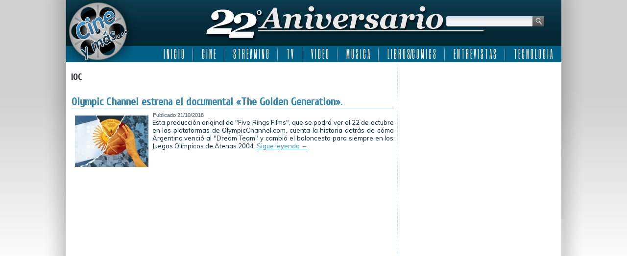

--- FILE ---
content_type: text/html; charset=utf-8
request_url: https://www.google.com/recaptcha/api2/aframe
body_size: 263
content:
<!DOCTYPE HTML><html><head><meta http-equiv="content-type" content="text/html; charset=UTF-8"></head><body><script nonce="r-wugNutziohSQg6peCstw">/** Anti-fraud and anti-abuse applications only. See google.com/recaptcha */ try{var clients={'sodar':'https://pagead2.googlesyndication.com/pagead/sodar?'};window.addEventListener("message",function(a){try{if(a.source===window.parent){var b=JSON.parse(a.data);var c=clients[b['id']];if(c){var d=document.createElement('img');d.src=c+b['params']+'&rc='+(localStorage.getItem("rc::a")?sessionStorage.getItem("rc::b"):"");window.document.body.appendChild(d);sessionStorage.setItem("rc::e",parseInt(sessionStorage.getItem("rc::e")||0)+1);localStorage.setItem("rc::h",'1769016155134');}}}catch(b){}});window.parent.postMessage("_grecaptcha_ready", "*");}catch(b){}</script></body></html>

--- FILE ---
content_type: text/css
request_url: http://www.cineymas.com.ar/wp-content/themes/Cineymas2018sophia/style.css
body_size: 7461
content:
/*
Theme Name: Cineymas2018sophia
Theme URI: 
Description: 
Version: 2018/1.0 Sophia Bush
Author: Juan Pablo Losino
Author URI: www.jplnet.com.ar
Tags: fixed-width, valid HTML5, valid XHTML, widgets
*/

/* Created by Artisteer v4.0.0.58475 */

#art-main
{
   background: #FCFCFC url('images/page.jpeg') repeat-x scroll;
   margin:0 auto;
   font-size: 12px;
   font-family: Arial, 'Arial Unicode MS', Helvetica, Sans-Serif;
   font-weight: normal;
   font-style: normal;
   position: relative;
   width: 100%;
   min-height: 100%;
   left: 0;
   top: 0;
   cursor:default;
   overflow:hidden;
}
table, ul.art-hmenu
{
   font-size: 12px;
   font-family: Arial, 'Arial Unicode MS', Helvetica, Sans-Serif;
   font-weight: normal;
   font-style: normal;
}

h1, h2, h3, h4, h5, h6, p, a, ul, ol, li
{
   margin: 0;
   padding: 0;
}

/* Reset buttons border. It's important for input and button tags. 
 * border-collapse should be separate for shadow in IE. 
 */
.art-button
{
   border-collapse: separate;
   -webkit-background-origin: border !important;
   -moz-background-origin: border !important;
   background-origin: border-box !important;
   background: #3B94C4;
   -webkit-border-radius:3px;
   -moz-border-radius:3px;
   border-radius:3px;
   -webkit-box-shadow:0 0 2px 1px rgba(0, 0, 0, 0.3);
   -moz-box-shadow:0 0 2px 1px rgba(0, 0, 0, 0.3);
   box-shadow:0 0 2px 1px rgba(0, 0, 0, 0.3);
   border:1px solid #567E9F;
   padding:0 5px;
   margin:0 auto;
   height:19px;
}

.art-postcontent,
.art-postheadericons,
.art-postfootericons,
.art-blockcontent,
ul.art-vmenu a 
{
   text-align: left;
}

.art-postcontent,
.art-postcontent li,
.art-postcontent table,
.art-postcontent a,
.art-postcontent a:link,
.art-postcontent a:visited,
.art-postcontent a.visited,
.art-postcontent a:hover,
.art-postcontent a.hovered
{
   font-size: 13px;
   font-family: Muli, Arial, 'Arial Unicode MS', Helvetica, Sans-Serif;
   font-weight: normal;
   font-style: normal;
   text-align: justify;
}

.art-postcontent p
{
   margin: 13px 0;
}

.art-postcontent h1, .art-postcontent h1 a, .art-postcontent h1 a:link, .art-postcontent h1 a:visited, .art-postcontent h1 a:hover,
.art-postcontent h2, .art-postcontent h2 a, .art-postcontent h2 a:link, .art-postcontent h2 a:visited, .art-postcontent h2 a:hover,
.art-postcontent h3, .art-postcontent h3 a, .art-postcontent h3 a:link, .art-postcontent h3 a:visited, .art-postcontent h3 a:hover,
.art-postcontent h4, .art-postcontent h4 a, .art-postcontent h4 a:link, .art-postcontent h4 a:visited, .art-postcontent h4 a:hover,
.art-postcontent h5, .art-postcontent h5 a, .art-postcontent h5 a:link, .art-postcontent h5 a:visited, .art-postcontent h5 a:hover,
.art-postcontent h6, .art-postcontent h6 a, .art-postcontent h6 a:link, .art-postcontent h6 a:visited, .art-postcontent h6 a:hover,
.art-blockheader .t, .art-blockheader .t a, .art-blockheader .t a:link, .art-blockheader .t a:visited, .art-blockheader .t a:hover,
.art-vmenublockheader .t, .art-vmenublockheader .t a, .art-vmenublockheader .t a:link, .art-vmenublockheader .t a:visited, .art-vmenublockheader .t a:hover,
.art-headline, .art-headline a, .art-headline a:link, .art-headline a:visited, .art-headline a:hover,
.art-slogan, .art-slogan a, .art-slogan a:link, .art-slogan a:visited, .art-slogan a:hover,
.art-postheader, .art-postheader a, .art-postheader a:link, .art-postheader a:visited, .art-postheader a:hover
{
   font-size: 32px;
   font-family: Arial, 'Arial Unicode MS', Helvetica, Sans-Serif;
   font-weight: normal;
   font-style: normal;
}

.art-postcontent a, .art-postcontent a:link
{
   font-family: Muli, Arial, 'Arial Unicode MS', Helvetica, Sans-Serif;
   text-decoration: underline;
   color: #3B94C4;
}

.art-postcontent a:visited, .art-postcontent a.visited
{
   font-family: Muli, Arial, 'Arial Unicode MS', Helvetica, Sans-Serif;
   text-decoration: underline;
   color: #8D9DAA;
}

.art-postcontent  a:hover, .art-postcontent a.hover
{
   font-family: Muli, Arial, 'Arial Unicode MS', Helvetica, Sans-Serif;
   text-decoration: none;
   color: #66ACD1;
}

.art-postcontent h1
{
   color: #3B94C4;
   margin: 10px 0 0;
   font-size: 28px;
   font-family: Cuprum, Arial, 'Arial Unicode MS', Helvetica, Sans-Serif;
   font-weight: bold;
   font-style: normal;
   text-decoration: none;
}

.art-blockcontent h1
{
   margin: 10px 0 0;
   font-size: 28px;
   font-family: Cuprum, Arial, 'Arial Unicode MS', Helvetica, Sans-Serif;
   font-weight: bold;
   font-style: normal;
   text-decoration: none;
}

.art-postcontent h1 a, .art-postcontent h1 a:link, .art-postcontent h1 a:hover, .art-postcontent h1 a:visited, .art-blockcontent h1 a, .art-blockcontent h1 a:link, .art-blockcontent h1 a:hover, .art-blockcontent h1 a:visited 
{
   font-size: 28px;
   font-family: Cuprum, Arial, 'Arial Unicode MS', Helvetica, Sans-Serif;
   font-weight: bold;
   font-style: normal;
   text-decoration: none;
}

.art-postcontent h2
{
   color: #3B94C4;
   margin: 10px 0 0;
   font-size: 18px;
   font-family: Muli, Arial, 'Arial Unicode MS', Helvetica, Sans-Serif;
   font-weight: bold;
   font-style: normal;
   text-align: center;
}

.art-blockcontent h2
{
   margin: 10px 0 0;
   font-size: 18px;
   font-family: Muli, Arial, 'Arial Unicode MS', Helvetica, Sans-Serif;
   font-weight: bold;
   font-style: normal;
   text-align: center;
}

.art-postcontent h2 a, .art-postcontent h2 a:link, .art-postcontent h2 a:hover, .art-postcontent h2 a:visited, .art-blockcontent h2 a, .art-blockcontent h2 a:link, .art-blockcontent h2 a:hover, .art-blockcontent h2 a:visited 
{
   font-size: 18px;
   font-family: Muli, Arial, 'Arial Unicode MS', Helvetica, Sans-Serif;
   font-weight: bold;
   font-style: normal;
   text-align: center;
}

.art-postcontent h3
{
   color: #7E9FB9;
   margin: 10px 0 0;
   font-size: 22px;
   font-family: Cuprum, Arial, 'Arial Unicode MS', Helvetica, Sans-Serif;
   font-weight: bold;
   font-style: normal;
   text-align: left;
}

.art-blockcontent h3
{
   margin: 10px 0 0;
   font-size: 22px;
   font-family: Cuprum, Arial, 'Arial Unicode MS', Helvetica, Sans-Serif;
   font-weight: bold;
   font-style: normal;
   text-align: left;
}

.art-postcontent h3 a, .art-postcontent h3 a:link, .art-postcontent h3 a:hover, .art-postcontent h3 a:visited, .art-blockcontent h3 a, .art-blockcontent h3 a:link, .art-blockcontent h3 a:hover, .art-blockcontent h3 a:visited 
{
   font-size: 22px;
   font-family: Cuprum, Arial, 'Arial Unicode MS', Helvetica, Sans-Serif;
   font-weight: bold;
   font-style: normal;
   text-align: left;
}

.art-postcontent h4
{
   color: #23292F;
   margin: 10px 0 0;
   font-size: 18px;
   font-family: Cuprum, Arial, 'Arial Unicode MS', Helvetica, Sans-Serif;
   font-weight: bold;
   font-style: normal;
   text-align: left;
}

.art-blockcontent h4
{
   margin: 10px 0 0;
   font-size: 18px;
   font-family: Cuprum, Arial, 'Arial Unicode MS', Helvetica, Sans-Serif;
   font-weight: bold;
   font-style: normal;
   text-align: left;
}

.art-postcontent h4 a, .art-postcontent h4 a:link, .art-postcontent h4 a:hover, .art-postcontent h4 a:visited, .art-blockcontent h4 a, .art-blockcontent h4 a:link, .art-blockcontent h4 a:hover, .art-blockcontent h4 a:visited 
{
   font-size: 18px;
   font-family: Cuprum, Arial, 'Arial Unicode MS', Helvetica, Sans-Serif;
   font-weight: bold;
   font-style: normal;
   text-align: left;
}

.art-postcontent h5
{
   color: #23292F;
   margin: 10px 0 0;
   font-size: 14px;
   font-family: Cuprum, Arial, 'Arial Unicode MS', Helvetica, Sans-Serif;
   font-weight: bold;
   font-style: normal;
}

.art-blockcontent h5
{
   margin: 10px 0 0;
   font-size: 14px;
   font-family: Cuprum, Arial, 'Arial Unicode MS', Helvetica, Sans-Serif;
   font-weight: bold;
   font-style: normal;
}

.art-postcontent h5 a, .art-postcontent h5 a:link, .art-postcontent h5 a:hover, .art-postcontent h5 a:visited, .art-blockcontent h5 a, .art-blockcontent h5 a:link, .art-blockcontent h5 a:hover, .art-blockcontent h5 a:visited 
{
   font-size: 14px;
   font-family: Cuprum, Arial, 'Arial Unicode MS', Helvetica, Sans-Serif;
   font-weight: bold;
   font-style: normal;
}

.art-postcontent h6
{
   color: #52626F;
   margin: 10px 0 0;
   font-size: 13px;
   font-family: Muli, Arial, 'Arial Unicode MS', Helvetica, Sans-Serif;
   font-weight: bold;
   font-style: normal;
}

.art-blockcontent h6
{
   margin: 10px 0 0;
   font-size: 13px;
   font-family: Muli, Arial, 'Arial Unicode MS', Helvetica, Sans-Serif;
   font-weight: bold;
   font-style: normal;
}

.art-postcontent h6 a, .art-postcontent h6 a:link, .art-postcontent h6 a:hover, .art-postcontent h6 a:visited, .art-blockcontent h6 a, .art-blockcontent h6 a:link, .art-blockcontent h6 a:hover, .art-blockcontent h6 a:visited 
{
   font-size: 13px;
   font-family: Muli, Arial, 'Arial Unicode MS', Helvetica, Sans-Serif;
   font-weight: bold;
   font-style: normal;
}

header, footer, article, nav, #art-hmenu-bg, .art-sheet, .art-hmenu a, .art-vmenu a, .art-slidenavigator > a, .art-checkbox:before, .art-radiobutton:before
{
   -webkit-background-origin: border !important;
   -moz-background-origin: border !important;
   background-origin: border-box !important;
}

header, footer, article, nav, #art-hmenu-bg, .art-sheet, .art-slidenavigator > a, .art-checkbox:before, .art-radiobutton:before
{
   display: block;
   -webkit-box-sizing: border-box;
   -moz-box-sizing: border-box;
   box-sizing: border-box;
}

ul
{
   list-style-type: none;
}

ol
{
   list-style-position: inside;
}

html, body
{
   height: 100%;
}

body
{
   padding: 0;
   margin:0;
   min-width: 1011px;
   color: #052836;
}

.clearfix:before, .clearfix:after {
   content: "";
   display: table;
}

.clearfix:after {
   clear: both;
}

.cleared {
   font: 0/0 serif;
   clear: both;
}

form
{
   padding: 0 !important;
   margin: 0 !important;
}

table.position
{
   position: relative;
   width: 100%;
   table-layout: fixed;
}

li h1, .art-postcontent li h1, .art-blockcontent li h1 
{
   margin:1px;
} 
li h2, .art-postcontent li h2, .art-blockcontent li h2 
{
   margin:1px;
} 
li h3, .art-postcontent li h3, .art-blockcontent li h3 
{
   margin:1px;
} 
li h4, .art-postcontent li h4, .art-blockcontent li h4 
{
   margin:1px;
} 
li h5, .art-postcontent li h5, .art-blockcontent li h5 
{
   margin:1px;
} 
li h6, .art-postcontent li h6, .art-blockcontent li h6 
{
   margin:1px;
} 
li p, .art-postcontent li p, .art-blockcontent li p 
{
   margin:1px;
}


.art-shapes
{
   position: absolute;
   top: 0;
   right: 0;
   bottom: 0;
   left: 0;
   overflow: hidden;
   z-index: 0;
}

.art-slider-inner {
   position: relative;
   overflow: hidden;
   width: 100%;
   height: 100%;
}

.art-slidenavigator > a {
   display: inline-block;
   vertical-align: middle;
   outline-style: none;
   font-size: 1px;
}

.art-slidenavigator > a:last-child {
   margin-right: 0 !important;
}

.art-object1348622978 h1, 
.art-object1348622978 h2, 
.art-object1348622978 h3, 
.art-object1348622978 h4, 
.art-object1348622978 h5, 
.art-object1348622978 h6, 
.art-object1348622978 p, 
.art-object1348622978 a, 
.art-object1348622978 ul, 
.art-object1348622978 ol, 
.art-object1348622978 li
{
  line-height: 125%;
}

.art-object1348622978
{  
  position: absolute;
  top: 33px;
  left: 95.68%;
  margin-left: -191px !important;
  -webkit-transform: rotate(0deg);
  -moz-transform: rotate(0deg);
  -o-transform: rotate(0deg);
  -ms-transform: rotate(0deg);
  transform: rotate(0deg);
  overflow: hidden;
    z-index: 101;
  width: 200px;
  height: 22px;
}





.art-footer .layout-item-0 { color: #052A38;  }
.art-footer .layout-item-1 { border-right-style:solid;border-right-width:1px;border-right-color:#5F7181; color: #052A38; padding-right: 10px;padding-left: 10px;  }
.art-footer .layout-item-2 { border-right-style:solid;border-right-width:1px;border-right-color:#5F7181; padding-right: 10px;padding-left: 10px;  }
.art-footer .layout-item-3 { padding-right: 10px;padding-left: 10px;  }
.ie7 .post .layout-cell {border:none !important; padding:0 !important; }
.ie6 .post .layout-cell {border:none !important; padding:0 !important; }

.art-sheet
{
   background: #FFFFFF;
   -webkit-box-shadow:0 0 30px 15px rgba(0, 0, 0, 0.2);
   -moz-box-shadow:0 0 30px 15px rgba(0, 0, 0, 0.2);
   box-shadow:0 0 30px 15px rgba(0, 0, 0, 0.2);
   margin:0 auto;
   position:relative;
   cursor:auto;
   width: 1011px;
   z-index: auto !important;
}

.art-header
{
   margin:0 auto;
   height: 127px;
   background-image: url('images/header.jpg');
   background-position: 0 0;
   background-repeat: no-repeat;
   position: relative;
   z-index: auto !important;
}

.responsive .art-header 
{
   background-image: url('images/header.jpg');
   background-position: center center;
}

.art-header>.widget 
{
   position:absolute;
   z-index:101;
}

.art-nav
{
   z-index: 100;
   font-size: 0;
   position: absolute;
   margin: 0;
   bottom:   0;
   width: 100%;
   text-align: right;
}

ul.art-hmenu a, ul.art-hmenu a:link, ul.art-hmenu a:visited, ul.art-hmenu a:hover 
{
   outline: none;
   position: relative;
   z-index: 11;
}

ul.art-hmenu, ul.art-hmenu ul
{
   display: block;
   margin: 0;
   padding: 0;
   border: 0;
   list-style-type: none;
}

ul.art-hmenu li
{
   position: relative;
   z-index: 5;
   display: block;
   float: left;
   background: none;
   margin: 0;
   padding: 0;
   border: 0;
}

ul.art-hmenu li:hover
{
   z-index: 10000;
   white-space: normal;
}

ul.art-hmenu:after, ul.art-hmenu ul:after
{
   content: ".";
   height: 0;
   display: block;
   visibility: hidden;
   overflow: hidden;
   clear: both;
}

ul.art-hmenu, ul.art-hmenu ul 
{
   min-height: 0;
}

ul.art-hmenu 
{
   display: inline-block;
   vertical-align: bottom;
}

.art-nav:before 
{
   content:' ';
}

.art-hmenu-extra1
{
   position: relative;
   display: block;
   float: left;
   width: auto;
   height: auto;
   background-position: center;
}

.art-hmenu-extra2
{
   position: relative;
   display: block;
   float: right;
   width: auto;
   height: auto;
   background-position: center;
}

.art-hmenu
{
   float: right;
}

.art-menuitemcontainer
{
   margin:0 auto;
}
ul.art-hmenu>li {
   margin-left: 2px;
}
ul.art-hmenu>li:first-child {
   margin-left: 1px;
}
ul.art-hmenu>li:last-child, ul.art-hmenu>li.last-child {
   margin-right: 1px;
}

ul.art-hmenu>li>a
{
   padding:0 17px;
   margin:0 auto;
   position: relative;
   display: block;
   height: 33px;
   cursor: pointer;
   text-decoration: none;
   color: #FFFFFF;
   line-height: 33px;
   text-align: center;
}

.art-hmenu a, 
.art-hmenu a:link, 
.art-hmenu a:visited, 
.art-hmenu a.active, 
.art-hmenu a:hover
{
   font-size: 23px;
   font-family: 'Six Caps', Arial, 'Arial Unicode MS', Helvetica, Sans-Serif;
   font-weight: normal;
   font-style: normal;
   text-decoration: none;
   text-align: left;
}

ul.art-hmenu>li>a.active
{
   padding:0 17px;
   margin:0 auto;
   color: #FFFFFF;
   text-decoration: none;
}

ul.art-hmenu>li>a:visited, 
ul.art-hmenu>li>a:hover, 
ul.art-hmenu>li:hover>a {
   text-decoration: none;
}

ul.art-hmenu>li>a:hover, .desktop ul.art-hmenu>li:hover>a
{
   background: #052836 url('images/menuhovereditem.png') scroll;
   padding:0 17px;
   margin:0 auto;
}
ul.art-hmenu>li>a:hover, 
.desktop-nav ul.art-hmenu>li:hover>a {
   color: #FFFFFF;
   text-decoration: none;
}

ul.art-hmenu>li:before
{
   position:absolute;
   display: block;
   content:' ';
   top:0;
   left:  -2px;
   width:2px;
   height: 33px;
   background: url('images/menuseparator.png') center center no-repeat;
}
ul.art-hmenu>li:first-child:before{
   display:none;
}

ul.art-hmenu li li a
{
   background: #052836;
   padding:0 17px;
   margin:0 auto;
}
ul.art-hmenu li li 
{
   float: none;
   width: auto;
   margin-top: 0;
   margin-bottom: 0;
}

.desktop-nav ul.art-hmenu li li ul>li:first-child 
{
   margin-top: 0;
}

ul.art-hmenu li li ul>li:last-child 
{
   margin-bottom: 0;
}

.art-hmenu ul a
{
   display: block;
   white-space: nowrap;
   height: 27px;
   min-width: 7em;
   border: 0 solid transparent;
   text-align: left;
   line-height: 27px;
   color: #FFFFFF;
   font-size: 14px;
   font-family: Cuprum, Arial, 'Arial Unicode MS', Helvetica, Sans-Serif;
   font-weight: normal;
   font-style: normal;
   text-decoration: none;
   margin:0;
}

.art-hmenu ul a:link, 
.art-hmenu ul a:visited, 
.art-hmenu ul a.active, 
.art-hmenu ul a:hover
{
   text-align: left;
   line-height: 27px;
   color: #FFFFFF;
   font-size: 14px;
   font-family: Cuprum, Arial, 'Arial Unicode MS', Helvetica, Sans-Serif;
   font-weight: normal;
   font-style: normal;
   text-decoration: none;
   margin:0;
}

ul.art-hmenu ul li a:hover, .desktop ul.art-hmenu ul li:hover>a
{
   background: #005F86;
   margin:0 auto;
}
.art-hmenu ul a:hover
{
   text-decoration: none;
}

.art-hmenu ul li a:hover
{
   color: #FFFFFF;
}

.desktop-nav .art-hmenu ul li:hover>a
{
   color: #FFFFFF;
}

ul.art-hmenu ul:before
{
   background: #3B94C4;
   margin:0 auto;
   display: block;
   position: absolute;
   content: ' ';
   z-index: 1;
}
.desktop-nav ul.art-hmenu li:hover>ul {
   visibility: visible;
   top: 100%;
}
.desktop-nav ul.art-hmenu li li:hover>ul {
   top: 0;
   left: 100%;
}

ul.art-hmenu ul
{
   visibility: hidden;
   position: absolute;
   z-index: 10;
   left: 0;
   top: 0;
   background-image: url('images/spacer.gif');
}

.desktop-nav ul.art-hmenu>li>ul
{
   padding: 10px 30px 30px 30px;
   margin: -10px 0 0 -30px;
}

.desktop-nav ul.art-hmenu ul ul
{
   padding: 30px 30px 30px 10px;
   margin: -30px 0 0 -10px;
}

.desktop-nav ul.art-hmenu ul.art-hmenu-left-to-right 
{
   right: auto;
   left: 0;
   margin: -10px 0 0 -30px;
}

.desktop-nav ul.art-hmenu ul.art-hmenu-right-to-left 
{
   left: auto;
   right: 0;
   margin: -10px -30px 0 0;
}

.desktop-nav ul.art-hmenu li li:hover>ul.art-hmenu-left-to-right {
   right: auto;
   left: 100%;
}
.desktop-nav ul.art-hmenu li li:hover>ul.art-hmenu-right-to-left {
   left: auto;
   right: 100%;
}

.desktop-nav ul.art-hmenu ul ul.art-hmenu-left-to-right
{
   right: auto;
   left: 0;
   padding: 30px 30px 30px 10px;
   margin: -30px 0 0 -10px;
}

.desktop-nav ul.art-hmenu ul ul.art-hmenu-right-to-left
{
   left: auto;
   right: 0;
   padding: 30px 10px 30px 30px;
   margin: -30px -10px 0 0;
}

.desktop-nav ul.art-hmenu li ul>li:first-child {
   margin-top: 0;
}
.desktop-nav ul.art-hmenu li ul>li:last-child {
   margin-bottom: 0;
}

.desktop-nav ul.art-hmenu ul ul:before
{
   border-radius: 0;
   top: 30px;
   bottom: 30px;
   right: 30px;
   left: 10px;
}

.desktop-nav ul.art-hmenu>li>ul:before
{
   top: 10px;
   right: 30px;
   bottom: 30px;
   left: 30px;
}

.desktop-nav ul.art-hmenu>li>ul.art-hmenu-left-to-right:before {
   right: 30px;
   left: 30px;
}
.desktop-nav ul.art-hmenu>li>ul.art-hmenu-right-to-left:before {
   right: 30px;
   left: 30px;
}
.desktop-nav ul.art-hmenu ul ul.art-hmenu-left-to-right:before {
   right: 30px;
   left: 10px;
}
.desktop-nav ul.art-hmenu ul ul.art-hmenu-right-to-left:before {
   right: 10px;
   left: 30px;
}

.art-layout-wrapper
{
   position: relative;
   margin: 0 auto 0 auto;
   z-index: auto !important;
}

.art-content-layout
{
   display: table;
   width: 100%;
   table-layout: fixed;
   border-collapse: collapse;
}

.art-content-layout-row 
{
   display: table-row;
}

.art-layout-cell
{
   display: table-cell;
   vertical-align: top;
}

.art-breadcrumbs
{
   margin:0 auto;
}

a.art-button,
a.art-button:link,
a:link.art-button:link,
body a.art-button:link,
a.art-button:visited,
body a.art-button:visited,
input.art-button,
button.art-button
{
   text-decoration: none;
   font-size: 12px;
   font-family: Muli, Arial, 'Arial Unicode MS', Helvetica, Sans-Serif;
   font-weight: normal;
   font-style: normal;
   position:relative;
   display: inline-block;
   vertical-align: middle;
   white-space: nowrap;
   text-align: center;
   color: #E8EBEE;
   margin: 0 !important;
   overflow: visible;
   cursor: pointer;
   text-indent: 0;
   line-height: 19px;
   -webkit-box-sizing: content-box;
   -moz-box-sizing: content-box;
   box-sizing: content-box;
}

.art-button img
{
   margin: 0;
   vertical-align: middle;
}

.firefox2 .art-button
{
   display: block;
   float: left;
}

input, select, textarea
{
   vertical-align: middle;
   font-size: 12px;
   font-family: Muli, Arial, 'Arial Unicode MS', Helvetica, Sans-Serif;
   font-weight: normal;
   font-style: normal;
}

.art-block select 
{
   width:96%;
}

input.art-button
{
   float: none !important;
}

.art-button.active, .art-button.active:hover
{
   background: #225672;
   -webkit-border-radius:3px;
   -moz-border-radius:3px;
   border-radius:3px;
   -webkit-box-shadow:0 0 2px 1px rgba(0, 0, 0, 0.3);
   -moz-box-shadow:0 0 2px 1px rgba(0, 0, 0, 0.3);
   box-shadow:0 0 2px 1px rgba(0, 0, 0, 0.3);
   border:1px solid #225672;
   padding:0 5px;
   margin:0 auto;
}
.art-button.active, .art-button.active:hover {
   color: #EEF3F6 !important;
}

.art-button.hover, .art-button:hover
{
   background: #42617B;
   -webkit-border-radius:3px;
   -moz-border-radius:3px;
   border-radius:3px;
   -webkit-box-shadow:0 0 2px 1px rgba(0, 0, 0, 0.3);
   -moz-box-shadow:0 0 2px 1px rgba(0, 0, 0, 0.3);
   box-shadow:0 0 2px 1px rgba(0, 0, 0, 0.3);
   border:1px solid #38434C;
   padding:0 5px;
   margin:0 auto;
}
.art-button.hover, .art-button:hover {
   color: #F3F9FB !important;
}

input[type="text"], input[type="password"], input[type="email"], input[type="url"], textarea
{
   background: #F9FAFB;
   margin:0 auto;
}
input[type="text"], input[type="password"], input[type="email"], input[type="url"], textarea
{
   width: 100%;
   padding: 8px 0;
   color: #2B3F50 !important;
   font-size: 13px;
   font-family: Arial, 'Arial Unicode MS', Helvetica, Sans-Serif;
   font-weight: normal;
   font-style: normal;
}
input.art-error, textarea.art-error
{
   background: #F9FAFB;
   border:1px solid #E2341D;
   margin:0 auto;
}
input.art-error, textarea.art-error {
   color: #2B3F50 !important;
   font-size: 13px;
   font-family: Arial, 'Arial Unicode MS', Helvetica, Sans-Serif;
   font-weight: normal;
   font-style: normal;
}
form.art-search input[type="text"]
{
   background: #F9FAFB;
   background: linear-gradient(top, #CCD6E0 0, #EFF2F5 40%, #F2F5F7 50%, #F2F5F7 100%) no-repeat;
   background: -webkit-linear-gradient(top, #CCD6E0 0, #EFF2F5 40%, #F2F5F7 50%, #F2F5F7 100%) no-repeat;
   background: -moz-linear-gradient(top, #CCD6E0 0, #EFF2F5 40%, #F2F5F7 50%, #F2F5F7 100%) no-repeat;
   background: -o-linear-gradient(top, #CCD6E0 0, #EFF2F5 40%, #F2F5F7 50%, #F2F5F7 100%) no-repeat;
   background: -ms-linear-gradient(top, #CCD6E0 0, #EFF2F5 40%, #F2F5F7 50%, #F2F5F7 100%) no-repeat;
   background: linear-gradient(top, #CCD6E0 0, #EFF2F5 40%, #F2F5F7 50%, #F2F5F7 100%) no-repeat;
   -svg-background: linear-gradient(top, #CCD6E0 0, #EFF2F5 40%, #F2F5F7 50%, #F2F5F7 100%) no-repeat;
   -webkit-border-radius:3px;
   -moz-border-radius:3px;
   border-radius:3px;
   border:1px solid #CCD6E0;
   margin:0 auto;
   width: 100%;
   padding: 2px 0;
   -webkit-box-sizing: border-box;
   -moz-box-sizing: border-box;
   box-sizing: border-box;
   color: #2B3F50 !important;
   font-size: 13px;
   font-family: Arial, 'Arial Unicode MS', Helvetica, Sans-Serif;
   font-weight: normal;
   font-style: normal;
}
form.art-search 
{
   background-image: none;
   border: 0;
   display:block;
   position:relative;
   top:0;
   padding:0;
   margin:5px;
   left:0;
   line-height: 0;
   width: 200px;
}

form.art-search input
{
   top:0;
   right:0;
}

form.art-search>input {
   bottom:0;
   left:0;
   vertical-align: middle;
}
 
form.art-search input[type="submit"]
{
   margin:0 auto;
   color: #FFFFFF !important;
   position:absolute;
   display:block;
   left: auto;
   border:none;
   background:url('images/searchicon.png') center center no-repeat;
   width:24px;
   height: 100%;
   padding:0;
}

label.art-checkbox:before
{
   background: #F9FAFB;
   -webkit-border-radius:1px;
   -moz-border-radius:1px;
   border-radius:1px;
   margin:0 auto;
   width:16px;
   height:16px;
}
label.art-checkbox
{
   cursor: pointer;
   font-size: 13px;
   font-family: Arial, 'Arial Unicode MS', Helvetica, Sans-Serif;
   font-weight: normal;
   font-style: normal;
   line-height: 16px;
   display: inline-block;
}

.art-checkbox>input[type="checkbox"]
{
   margin: 0 5px 0 0;
}

label.art-checkbox.active:before
{
   background: #909FAD;
   -webkit-border-radius:1px;
   -moz-border-radius:1px;
   border-radius:1px;
   margin:0 auto;
   width:16px;
   height:16px;
   display: inline-block;
}

label.art-checkbox.hovered:before
{
   background: #B6C0C9;
   -webkit-border-radius:1px;
   -moz-border-radius:1px;
   border-radius:1px;
   margin:0 auto;
   width:16px;
   height:16px;
   display: inline-block;
}

label.art-radiobutton:before
{
   background: #F9FAFB;
   -webkit-border-radius:3px;
   -moz-border-radius:3px;
   border-radius:3px;
   margin:0 auto;
   width:12px;
   height:12px;
}
label.art-radiobutton
{
   cursor: pointer;
   font-size: 13px;
   font-family: Arial, 'Arial Unicode MS', Helvetica, Sans-Serif;
   font-weight: normal;
   font-style: normal;
   line-height: 12px;
   display: inline-block;
}

.art-radiobutton>input[type="radio"]
{
   vertical-align: baseline;
   margin: 0 5px 0 0;
}

label.art-radiobutton.active:before
{
   background: #909FAD;
   -webkit-border-radius:3px;
   -moz-border-radius:3px;
   border-radius:3px;
   margin:0 auto;
   width:12px;
   height:12px;
   display: inline-block;
}

label.art-radiobutton.hovered:before
{
   background: #B6C0C9;
   -webkit-border-radius:3px;
   -moz-border-radius:3px;
   border-radius:3px;
   margin:0 auto;
   width:12px;
   height:12px;
   display: inline-block;
}

.art-block
{
   padding:10px;
}
div.art-block img
{
   border: none;
   margin: 0;
}

.art-blockcontent
{
   margin:0 auto;
   color: #23292F;
   font-size: 13px;
   font-family: Muli, Arial, 'Arial Unicode MS', Helvetica, Sans-Serif;
   font-weight: normal;
   font-style: normal;
}
.art-blockcontent table,
.art-blockcontent li, 
.art-blockcontent a,
.art-blockcontent a:link,
.art-blockcontent a:visited,
.art-blockcontent a:hover
{
   color: #23292F;
   font-size: 13px;
   font-family: Muli, Arial, 'Arial Unicode MS', Helvetica, Sans-Serif;
   font-weight: normal;
   font-style: normal;
}

.art-blockcontent p
{
   margin: 0 5px;
}

.art-blockcontent a, .art-blockcontent a:link
{
   color: #3B94C4;
   font-family: Muli, Arial, 'Arial Unicode MS', Helvetica, Sans-Serif;
   text-decoration: underline;
}

.art-blockcontent a:visited, .art-blockcontent a.visited
{
   color: #ADB8C2;
   font-family: Muli, Arial, 'Arial Unicode MS', Helvetica, Sans-Serif;
   text-decoration: underline;
}

.art-blockcontent a:hover, .art-blockcontent a.hover
{
   color: #66ACD1;
   font-family: Muli, Arial, 'Arial Unicode MS', Helvetica, Sans-Serif;
   text-decoration: none;
}
.art-block ul>li:before
{
   content:url('images/blockbullets.png');
   margin-right:6px;
   bottom: 2px;
   position:relative;
   display:inline-block;
   vertical-align:middle;
   font-size:0;
   line-height:0;
   margin-left: -13px;
}
.opera .art-block ul>li:before
{
   /* Vertical-align:middle in Opera doesn't need additional offset */
    bottom: 0;
}

.art-block li
{
   font-size: 13px;
   font-family: Muli, Arial, 'Arial Unicode MS', Helvetica, Sans-Serif;
   line-height: 125%;
   color: #132F3F;
}

.art-block ul>li, .art-block ol
{
   padding: 0;
}

.art-block ul>li
{
   padding-left: 13px;
}

.art-post
{
   padding:10px;
}
a img
{
   border: 0;
}

.art-article img, img.art-article, .art-block img, .art-footer img
{
   border: 1px solid transparent;
   margin: 0 0 0 0;
}

.art-metadata-icons img
{
   border: none;
   vertical-align: middle;
   margin: 2px;
}

.art-article table, table.art-article
{
   border-collapse: collapse;
   margin: 1px;
}

.art-post .art-content-layout-br
{
   height: 0;
}

.art-article th, .art-article td
{
   padding: 2px;
   border: solid 1px #758899;
   vertical-align: top;
   text-align: left;
}

.art-article th
{
   text-align: center;
   vertical-align: middle;
   padding: 7px;
}

pre
{
   overflow: auto;
   padding: 0.1em;
}

.preview-cms-logo
{
   border: 0;
   margin: 1em 1em 0 0;
   float: left;
}

.image-caption-wrapper
{
   padding: 0 0 0 0;
   -webkit-box-sizing: border-box;
   -moz-box-sizing: border-box;
   box-sizing: border-box;
}

.image-caption-wrapper img
{
   margin: 0 !important;
   -webkit-box-sizing: border-box;
   -moz-box-sizing: border-box;
   box-sizing: border-box;
}

.image-caption-wrapper div.art-collage
{
   margin: 0 !important;
   -webkit-box-sizing: border-box;
   -moz-box-sizing: border-box;
   box-sizing: border-box;
}

.image-caption-wrapper p
{
   font-size: 80%;
   text-align: right;
   margin: 0;
}

.art-postmetadataheader
{
   border-bottom:1px solid #9CB5C9;
   margin:0 auto;
   position:relative;
   z-index:1;
   padding: 1px;
   margin-bottom: 5px;
}

.art-postheader
{
   color: #1D4A62;
   margin: 6px 0 0;
   font-size: 22px;
   font-family: Cuprum, Arial, 'Arial Unicode MS', Helvetica, Sans-Serif;
   font-weight: bold;
   font-style: normal;
}

.art-postheader a, 
.art-postheader a:link, 
.art-postheader a:visited,
.art-postheader a.visited,
.art-postheader a:hover,
.art-postheader a.hovered
{
   font-size: 22px;
   font-family: Cuprum, Arial, 'Arial Unicode MS', Helvetica, Sans-Serif;
   font-weight: bold;
   font-style: normal;
}

.art-postheader a, .art-postheader a:link
{
   font-family: Cuprum, Arial, 'Arial Unicode MS', Helvetica, Sans-Serif;
   text-decoration: none;
   text-align: left;
   color: #3585B1;
}

.art-postheader a:visited, .art-postheader a.visited
{
   font-family: Cuprum, Arial, 'Arial Unicode MS', Helvetica, Sans-Serif;
   text-decoration: none;
   color: #81A1BB;
}

.art-postheader a:hover,  .art-postheader a.hovered
{
   font-family: Cuprum, Arial, 'Arial Unicode MS', Helvetica, Sans-Serif;
   text-decoration: none;
   color: #66ACD1;
}

.art-postheadericons,
.art-postheadericons a,
.art-postheadericons a:link,
.art-postheadericons a:visited,
.art-postheadericons a:hover
{
   font-size: 11px;
   font-family: Arial, 'Arial Unicode MS', Helvetica, Sans-Serif;
   color: #485561;
}

.art-postheadericons
{
   display:inline-block;
   padding: 1px;
}

.art-postheadericons a, .art-postheadericons a:link
{
   font-family: Arial, 'Arial Unicode MS', Helvetica, Sans-Serif;
   text-decoration: underline;
   color: #296889;
}

.art-postheadericons a:visited, .art-postheadericons a.visited
{
   font-family: Arial, 'Arial Unicode MS', Helvetica, Sans-Serif;
   text-decoration: underline;
   color: #296889;
}

.art-postheadericons a:hover, .art-postheadericons a.hover
{
   font-family: Arial, 'Arial Unicode MS', Helvetica, Sans-Serif;
   text-decoration: none;
   color: #3688B5;
}

.art-postcontent ul>li:before,  .art-post ul>li:before,  .art-textblock ul>li:before
{
   content:url('images/postbullets.png');
   margin-right:6px;
   bottom: 2px;
   position:relative;
   display:inline-block;
   vertical-align:middle;
   font-size:0;
   line-height:0;
}
.opera .art-postcontent ul>li:before, .opera   .art-post ul>li:before, .opera   .art-textblock ul>li:before
{
   /* Vertical-align:middle in Opera doesn't need additional offset */
    bottom: 0;
}

.art-postcontent li, .art-post li, .art-textblock li
{
   font-family: Muli, Arial, 'Arial Unicode MS', Helvetica, Sans-Serif;
   color: #111517;
   margin: 5px 0 5px 13px;
}

.art-postcontent ul>li, .art-post ul>li, .art-textblock ul>li, .art-postcontent ol, .art-post ol, .art-textblock ol
{
   padding: 0;
}

.art-postcontent ul>li, .art-post ul>li, .art-textblock ul>li
{
   padding-left: 13px;
}

.art-postcontent ul>li:before,  .art-post ul>li:before,  .art-textblock ul>li:before
{
   margin-left: -13px;
}

.art-postcontent ol, .art-post ol, .art-textblock ol, .art-postcontent ul, .art-post ul, .art-textblock ul
{
   margin: 1em 0 1em 13px;
}

.art-postcontent li ol, .art-post li ol, .art-textblock li ol, .art-postcontent li ul, .art-post li ul, .art-textblock li ul
{
   margin: 0.5em 0 0.5em 13px;
}

.art-postcontent li, .art-post li, .art-textblock li
{
   margin: 5px 0 5px 0;
}

.art-postcontent ol>li, .art-post ol>li, .art-textblock ol>li
{
   /* overrides overflow for "ul li" and sets the default value */
  overflow: visible;
}

.art-postcontent ul>li, .art-post ul>li, .art-textblock ul>li
{
   /* makes "ul li" not to align behind the image if they are in the same line */
  overflow-x: visible;
   overflow-y: hidden;
}

blockquote
{
   background: #D7E1EA url('images/postquote.png') no-repeat scroll;
   border:1px solid #9CB5C9;
   padding:15px 15px 15px 52px;
   margin:10px 0 10px 1px;
   color: #071218;
   font-family: Muli, Arial, 'Arial Unicode MS', Helvetica, Sans-Serif;
   font-weight: normal;
   font-style: italic;
   /* makes block not to align behind the image if they are in the same line */
  overflow: auto;
   clear:both;
}
blockquote a, .art-postcontent blockquote a, .art-blockcontent blockquote a, .art-footer blockquote a,
blockquote a:link, .art-postcontent blockquote a:link, .art-blockcontent blockquote a:link, .art-footer blockquote a:link,
blockquote a:visited, .art-postcontent blockquote a:visited, .art-blockcontent blockquote a:visited, .art-footer blockquote a:visited,
blockquote a:hover, .art-postcontent blockquote a:hover, .art-blockcontent blockquote a:hover, .art-footer blockquote a:hover
{
   color: #071218;
   font-family: Muli, Arial, 'Arial Unicode MS', Helvetica, Sans-Serif;
   font-weight: normal;
   font-style: italic;
}

/* Override native 'p' margins*/
blockquote p,
.art-postcontent blockquote p,
.art-blockcontent blockquote p,
.art-footer blockquote p
{
   margin: 0;
}

.art-footer
{
   background: #000000 url('images/footer.png') scroll;
   padding:15px;
   margin:0 auto;
   position: relative;
   color: #FFFFFF;
   font-size: 11px;
   font-family: Cuprum, Arial, 'Arial Unicode MS', Helvetica, Sans-Serif;
   text-align: center;
}

.art-footer a,
.art-footer a:link,
.art-footer a:visited,
.art-footer a:hover,
.art-footer td, 
.art-footer th,
.art-footer caption
{
   color: #FFFFFF;
   font-size: 11px;
   font-family: Cuprum, Arial, 'Arial Unicode MS', Helvetica, Sans-Serif;
}

.art-footer p 
{
   padding:0;
   text-align: center;
}

.art-footer a,
.art-footer a:link
{
   color: #FFFFFF;
   font-family: Arial, 'Arial Unicode MS', Helvetica, Sans-Serif;
   text-decoration: none;
}

.art-footer a:visited
{
   color: #556472;
   font-family: Arial, 'Arial Unicode MS', Helvetica, Sans-Serif;
   text-decoration: underline;
}

.art-footer a:hover
{
   color: #FFFFFF;
   font-family: Arial, 'Arial Unicode MS', Helvetica, Sans-Serif;
   text-decoration: underline;
}

.art-footer img
{
   border: none;
   margin: 0;
}

.art-footer li
{
   font-size: 13px;
   font-family: Arial, 'Arial Unicode MS', Helvetica, Sans-Serif;
   line-height: 125%;
   color: #CAD7E2;
}

.art-page-footer, 
.art-page-footer a,
.art-page-footer a:link,
.art-page-footer a:visited,
.art-page-footer a:hover
{
   font-family: Arial;
   font-size: 10px;
   letter-spacing: normal;
   word-spacing: normal;
   font-style: normal;
   font-weight: normal;
   text-decoration: underline;
   color: #0C1E27;
}

.art-page-footer
{
   position: relative;
   z-index: auto !important;
   padding: 1em;
   text-align: center !important;
   text-decoration: none;
   color: #161A1D;
}

img.art-lightbox
{
   cursor: pointer;
}

#art-lightbox-bg *
{
   padding: 0;
   margin: 0;
}

div#art-lightbox-bg
{
   top: 0;
   left: 0;
   width: 100%;
   position: absolute;
   height: 100%;
   background-color: #000;
   opacity: 0.8;
   filter: alpha(opacity=80);
   z-index: 9999;
}

img.art-lightbox-image
{
   -webkit-transition: opacity 350ms ease-in-out;
   -moz-transition: opacity 350ms ease-in-out;
   -o-transition: opacity 350ms ease-in-out;
   -ms-transition: opacity 350ms ease-in-out;
   transition: opacity 350ms ease-in-out;
   cursor: pointer;
   z-index: 10000;
   position: fixed;
   border: 6px solid #fff;
   border-radius: 3px;
   opacity: 0;
   filter: alpha(opacity=0);
}

img.art-lightbox-image.active
{
   opacity: 1;
   filter: alpha(opacity=100);
}

.lightbox-error
{
   position: fixed;
   background: #fff;
   z-index: 100;
   opacity: 0.95;
   padding: 20px;
   border: 1px solid #b4b4b4;
   border-radius: 10px;
   box-shadow: 0 2px 5px #333;
   width: 300px;
   height: 80px;
}

.loading
{
   position: fixed;
   background: #fff url('images/preloader-01.gif') center center no-repeat;
   width: 32px;
   height: 32px;
   z-index: 10100;
   opacity: 0.5;
   padding: 10px;
   border: 1px solid #b4b4b4;
   border-radius: 10px;
   box-shadow: 0 2px 5px #333;
}

.arrow
{
   height: 100px;
   width: 82px;
   z-index: 10003;
   position: fixed;
   cursor: pointer;
   opacity: 0.5;
   filter: alpha(opacity=50);
}

.arrow.left
{
   left: 9px;
}
.arrow.right
{
   right: 9px;
}

.arrow:hover
{
   opacity: 1;
   filter: alpha(opacity=100);
}

.arrow.disabled 
{
   display: none;
}

.arrow-t, .arrow-b
{
   height: 6px;
   width: 30px;
   left: 26px;
   background-color: #fff;
   position: relative;
   border-radius: 3px;
}

.arrow-t
{
   top: 38px;
}

.arrow-b
{
   top: 50px;
}

.close
{
   width: 22px;
   height: 22px;
   position: fixed;
   top: 30px;
   right: 39px;
   cursor: pointer;
   opacity: 0.5;
   filter: alpha(opacity=50);
}

.close:hover 
{
   opacity: 1;
   filter: alpha(opacity=100);
}

.close .cw, .close .ccw
{
   position: absolute;
   top: 8px;
   left: -4px;
   width: 30px;
   height: 6px;
   background-color: #fff;
   border-radius: 3px;
}

.cw
{
   transform: rotate(45deg);
   -ms-transform: rotate(45deg);
   /* IE 9 */
    -webkit-transform: rotate(45deg);
   /* Safari and Chrome */
    -o-transform: rotate(45deg);
   /* Opera */
    -moz-transform: rotate(45deg);
/* Firefox */}

.ccw
{
   transform: rotate(-45deg);
   -ms-transform: rotate(-45deg);
   /* IE 9 */
    -webkit-transform: rotate(-45deg);
   /* Safari and Chrome */
    -o-transform: rotate(-45deg);
   /* Opera */
    -moz-transform: rotate(-45deg);
/* Firefox */}

.close-alt, .arrow-right-alt, .arrow-left-alt 
{
   display: none;
   color: #fff;
   font-size: 2.5em;
}

.ie8 .close-alt, .ie8 .arrow-right-alt, .ie8 .arrow-left-alt {
   display: block;
}
.ie8 .cw, .ie8 .ccw {
   display: none;
}

.art-content-layout .art-content
{
   margin:0 auto;
}

.art-content-layout .art-sidebar1
{
   border-left:1px dotted #9CB5C9;
   margin:0 auto;
   width: 331px;
}



textarea#comment
{
    width:99%;
}

ul#comments-list div.avatar
{
    float:right;    
}

ul#comments-list, ul#comments-list li
{
  background: none;
  padding:0;
}

ul#comments-list li li
{
  margin-left: 20px;
}

div.avatar
{
  position:relative;
  margin: 7px;
  border: 0px solid #aaa;
  padding: 1px;
  background: #fff;
  float:left;
}

div.avatar img, div.avatar img.wp-post-image
{
    margin:0 !important;
    padding:0;
    border:none;
}

span.page-navi-outer, span.page-navi-inner 
{
    position:relative;
    display:block;
    float:left;
    margin:0;
    padding:0;
}

span.page-navi-outer
{
  margin: 1px;
  border: 1px solid #aaa;
}

span.page-navi-inner 
{
  padding: 1px;
  min-width:14px;
  line-height:18px;
  text-align:center;
  border: 2px solid #fff;
  font-weight:bold;
}

a span.page-navi-inner, span.page-navi-caption span.page-navi-inner 
{
    border-width:1px;
    font-weight:normal;
}

a span.page-navi-outer, span.page-navi-caption
{
    margin:2px 1px;
}

ul#comments-list li cite
{
  font-size: 1.2em;
}

#commentform textarea
{
  width: 100%;
}

#commentform
{
  text-align:left;
}

.rtl #commentform
{
  text-align:right;
}

img.wp-smiley
{
  border: none;
  margin: 1px;
  vertical-align:middle;
  padding: 0;
}

.navigation
{
  display: block;
  text-align: center;
}

/* Recommended by http://codex.wordpress.org/CSS */
/* Begin */
.aligncenter, div.aligncenter, .art-article .aligncenter img, .aligncenter img.art-article, .aligncenter img, img.aligncenter
{
  display: block;
  margin-left: auto;
  margin-right: auto;
}

p.aligncenter , p.center 
{
   text-align: center; 
}

.alignleft
{
  float: left;
}

.alignright
{
  float: right;
}

.wp-caption
{
  border: 1px solid #ddd;
  background-color: #f3f3f3;
  padding-top: 4px;
  margin: 10px;
}

.wp-caption img
{
  margin: 0;
  padding: 0;
  border: 0 none;
}

.wp-caption p.wp-caption-text
{
  font-size: 11px;
  line-height: 17px;
  padding: 0 4px 5px;
  margin: 0;
}

.wp-caption, .wp-caption p
{
    text-align: center;
}

.gallery {
	margin: 0 auto 18px;
    clear:both;
    overflow:hidden;
}

.gallery .gallery-item {
	float: left;
	margin-top: 0;
	text-align: center;
	width: 33%;
}
.gallery img {
	border: 2px solid #cfcfcf;
}

.gallery .gallery-caption {
	color: #888;
	font-size: 12px;
	margin: 0 0 12px;
}

.gallery dl {
	margin: 0;
}

.gallery img {
	border: 10px solid #f1f1f1;
}

.gallery br+br {
	display: none;
}
/* End */


.hidden
{
  display: none;
}

/* Calendar */
#wp-calendar {
  empty-cells: show;
  margin: 10px auto 0;
  width: 155px;
}

#wp-calendar #next a {
  padding-right: 10px;
  text-align: right;
}

#wp-calendar #prev a {
  padding-left: 10px;
  text-align: left;
}

#wp-calendar a {
  display: block;
}

#wp-calendar caption {
  text-align: center;
  width: 100%;
}

#wp-calendar td {
  padding: 3px 0;
  text-align: center;
}

.gallery {
  letter-spacing: normal;
}

.art-content {
  position: relative;
  z-index: 1;   
}

#todays-events{
  position: relative;
  z-index: 11;    
}

#upcoming-events{
  position: relative;
  z-index: 10;    
}

img.wp-post-image 
{
    margin:0 5px 5px 0 !important;
}

ul#comments-list li
{
    list-style-image: none;
    background:none;
    list-style-type:none;
    
}

div.art-footer div.art-content-layout
{
    margin:0 auto;
    width:100%;
}

div.art-layout-cell-size1 
{
    width:100%;
}

div.art-layout-cell-size2 
{
    width:50%;
}
div.art-layout-cell-size3 
{
    width:33%;
}

div.art-layout-cell-size4
{
    width:25%;
}

.art-widget-title
{
    padding:0 0 0 24px;
    margin-bottom:0;
}

div.art-center-wrapper
{
  position: relative;
  float: right;
  right: 50%;

}

div.art-center-inner
{
  position: relative;
  float: left;
  left: 50%;
}

.firefox2 div.art-center-inner
{
  float: none;
}

div.breadcrumbs h4, 
div.breadcrumbs p, 
li.pingback p, 
#respond p,
h3#reply-title, 
h4#comments, 
h4.box-title
{
    margin:0;
}

#respond .comment-notes {
	margin-bottom: 1em;
}

.form-allowed-tags {
	line-height: 1em;
}

#comments-list #respond {
	margin-left: 20px !important;
}

#cancel-comment-reply-link {
	font-size: 12px;
	font-weight: normal;
	line-height: 18px;
}

#respond .required {
	color: #ff4b33;
	font-weight: bold;
}

#respond label {
	font-size: 12px;
}

#respond input {
	margin: 0 0 9px;
	width: 98%;
}

#respond textarea {
	width: 98%;
}

#respond .form-allowed-tags {
	font-size: 12px;
	line-height: 18px;
}

#respond .form-allowed-tags code {
	font-size: 11px;
}

#respond .form-submit {
	margin: 12px 0;
}

#respond .form-submit input {
	width: auto;
}

.art-footer .art-widget-title 
{
    font-size:1.2em;
    padding: 0;
}

.art-footer .art-widget,
.art-footer .art-widget a,
.art-footer .art-widget a:link,
.art-footer .art-widget a:visited,
.art-footer .art-widget a:hover
{
    text-align: left;
}

DIV[id^="GMPmap"] IMG 
{
    margin: 0px;
}

/* Begin Additional CSS Styles */
.art-blockheader .t, .art-vmenublockheader .t {white-space: nowrap;}
/* End Additional CSS Styles */

